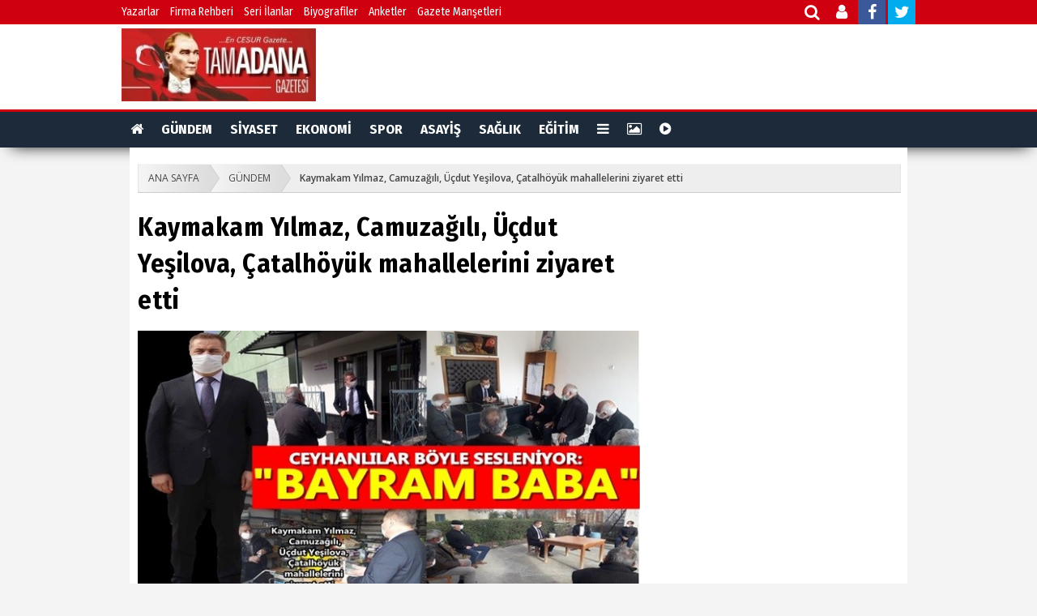

--- FILE ---
content_type: text/html; charset=UTF-8
request_url: https://www.tamadanahaber.com/gundem/kaymakam-yilmaz-camuzagili-ucdut-yesilova-catalhoyuk-mahallelerini-ziyaret-etti/870
body_size: 8233
content:
<!DOCTYPE html> <html lang="tr"> <head> <base href="https://www.tamadanahaber.com/" /> <title>Kaymakam Yılmaz, Camuzağılı, Üçdut Yeşilova, Çatalhöyük mahallelerini ziyaret etti</title> <meta name="format-detection" content="telephone=no" /> <meta charset="utf-8"> <meta http-equiv="Content-Language" content="tr" /> <meta http-equiv="Refresh" content="247" /> <meta itemprop="author" content="Tam dana Gazetesi" /> <meta name="description" content="" /> <meta name="keywords" content="" /> <meta name="classification" content="News" /> <link rel="canonical" href="https://www.tamadanahaber.com/gundem/kaymakam-yilmaz-camuzagili-ucdut-yesilova-catalhoyuk-mahallelerini-ziyaret-etti/870" /> <link rel="shortcut icon" type="image/x-icon" href="https://www.tamadanahaber.com/images/genel/745ff790d9277e4f8ac559c6ebc1ef47.jpg" /> <meta property="og:type" content="article" /> <meta property="og:url" content="https://www.tamadanahaber.com/gundem/kaymakam-yilmaz-camuzagili-ucdut-yesilova-catalhoyuk-mahallelerini-ziyaret-etti/870" /> <meta property="og:title" content="Kaymakam Yılmaz, Camuzağılı, Üçdut Yeşilova, Çatalhöyük mahallelerini ziyaret etti" /> <meta property="og:description" content="" /> <link rel="amphtml" href="https://www.tamadanahaber.com/amp/kaymakam-yilmaz-camuzagili-ucdut-yesilova-catalhoyuk-mahallelerini-ziyaret-etti/870"/> <meta property="og:image" content="https://www.tamadanahaber.com/images/haberler/2021/01/28/8e44561e08a88be582112abd06e02f1f.jpg"/> <meta name="twitter:card" content="summary_large_image"/> <meta name="twitter:site" content="@https://mobile.twitter.com/tamadanagazete"/> <meta name="twitter:title" content="Kaymakam Yılmaz, Camuzağılı, Üçdut Yeşilova, Çatalhöyük mahallelerini ziyaret etti"/> <meta name="twitter:description" content=""/> <meta name="twitter:creator" content="@https://mobile.twitter.com/tamadanagazete"/> <meta name="twitter:image:src" content="https://www.tamadanahaber.com/images/haberler/2021/01/28/8e44561e08a88be582112abd06e02f1f.jpg"/> <meta name="twitter:url" content="https://www.tamadanahaber.com/gundem/kaymakam-yilmaz-camuzagili-ucdut-yesilova-catalhoyuk-mahallelerini-ziyaret-etti/870"/> <meta name="twitter:domain" content="https://www.tamadanahaber.com/"/> <meta itemprop="url" content="https://www.tamadanahaber.com/gundem/kaymakam-yilmaz-camuzagili-ucdut-yesilova-catalhoyuk-mahallelerini-ziyaret-etti/870" /> <meta itemprop="thumbnailUrl" content="https://www.tamadanahaber.com/images/haberler/2021/01/28/8e44561e08a88be582112abd06e02f1f.jpg" /> <meta itemprop="articleSection" content="GÜNDEM" /> <meta itemprop="dateCreated" content="2021-01-28T17:38:00+03:00" /> <meta itemprop="dateModified" content="2021-01-28T17:38:00+03:00" /> <meta itemprop="mainEntityOfPage" content="https://www.tamadanahaber.com/kategori/gundem/5" /> <meta itemprop="image" content="https://www.tamadanahaber.com/images/haberler/2021/01/28/8e44561e08a88be582112abd06e02f1f.jpg" /> <meta itemprop="headline" content="Kaymakam Yılmaz, Camuzağılı, Üçdut Yeşilova, Çatalhöyük mahallelerini ziyaret etti" /> <link rel="stylesheet" href="/assets/frontend/css/fonts.css"> <link rel="stylesheet" href="/assets/frontend/css/font-awesome.min.css"> <link type="text/css" rel="stylesheet" href="/css_js/all_20191114142054.css" /> <script src="https://ajax.googleapis.com/ajax/libs/jquery/1.9.1/jquery.min.js"></script> <script src="/assets/frontend/js/pace.min.js"></script> </head> <body> <div id="fb-root"></div> <script async defer crossorigin="anonymous" src="https://connect.facebook.net/tr_TR/sdk.js#xfbml=1&version=v3.3"></script> <div class="search-modal"> <div class="search-close"> <i class="fa fa-times"></i> </div> <div class="content full-height"> <div class="search-box"> <div class="event-box"> <form action="https://www.tamadanahaber.com/ara" id="search" method="post" accept-charset="utf-8"> <input type="hidden" name="csrf_token" value="e0265bc1c22dd440f4f6ed61c6f10f34" /> <input autocomplete="off" type="text" name="keyword" id="search" placeholder="Arayacağınız Kelimeyi Yazıp Enter'a Basınız.."> <i class="fa fa-search"></i> </form> <div class="clear"></div> </div> </div> </div> </div> <div class="topbar"> <div class="container"> <div class="col-md-9 nopadding"> <ul class="topbar-menu"> <li> <a href="./yazarlar">Yazarlar</a> </li> <li> <a href="./firmarehberi">Firma Rehberi</a> </li> <li> <a href="./ilanlar">Seri İlanlar</a> </li> <li> <a href="./biyografiler">Biyografiler</a> </li> <li> <a href="./anketler">Anketler</a> </li> <li> <a href="./gazete-mansetleri/?s=1">Gazete Manşetleri</a> </li> </ul> </div> <div class="col-md-2 sosyal"> <div id="social-bar"> <a title="Haber Ara" class="open-search" href="javascript:;"> <i class="fa fa-search"></i> </a> <a title="Üye Paneli" href="https://www.tamadanahaber.com/uye/giris" target="_blank"> <i class="fa fa-user"></i> </a> <a href="https://m.facebook.com/profile.php?id=1113699972094424&ref=content_filter" target="_blank"> <i class="fa fa-facebook"></i> </a> <a href="https://twitter.com/https://mobile.twitter.com/tamadanagazete" target="_blank"> <i class="fa fa-twitter"></i> </a> </div> </div> </div> </div> <div id="tema3-header"> <div class="container"> <div class="logo"> <a href="https://www.tamadanahaber.com/"> <img width="240" height="90" src="https://www.tamadanahaber.com/images/genel/af6e877bec95365da8eed1277f8d61e5.jpg" alt="Tam dana Gazetesi"/> </a> </div> <div class="tarih-hava"> </div> </div> <div class="clear"></div> </div> <div id="haber-menu"> <div class="haber-menu-wrapper"> <div id="haber-menu-kategori"> <ul> <li><a href="https://www.tamadanahaber.com/"><i class="fa fa-home"></i></a></li> <li> <a href="https://www.tamadanahaber.com/kategori/gundem/5">GÜNDEM</a> </li> <li> <a href="https://www.tamadanahaber.com/kategori/siyaset/7">SİYASET</a> </li> <li> <a href="https://www.tamadanahaber.com/kategori/ekonomi/1">EKONOMİ</a> </li> <li> <a href="https://www.tamadanahaber.com/kategori/spor/4">SPOR</a> </li> <li> <a href="https://www.tamadanahaber.com/kategori/asayis/2">ASAYİŞ</a> </li> <li> <a href="https://www.tamadanahaber.com/kategori/saglik/9">SAĞLIK</a> </li> <li> <a href="https://www.tamadanahaber.com/kategori/egitim/10">EĞİTİM</a> </li> <li class="dropdown"> <a href="javascript:;"><i class="fa fa-bars"></i></a> <div class="dropdown-content"> <a href="/yazarlar">YAZARLAR</a> <a href="/foto-haber">FOTO HABER</a> <a href="/firmarehberi">FİRMA REHBERİ</a> <a href="/biyografiler">BİYOGRAFİLER</a> <a href="/taziyeler">TAZİYELER</a> <a href="/ilanlar">SERİ İLANLAR</a> </div> </li> <li><a title="Foto Galeri" href="/fotogaleri"><i class="fa fa-photo"></i></a></li> <li><a title="Web TV" href="/webtv"><i class="fa fa-play-circle"></i></a></li> </ul> </div> </div> <div class="page-header-fixed style hide"> <div class="title"><strong class="title"></strong> </div> <div class="fright"> <div class="fix-share-facebook"> <a href="javascript:void(0);" onclick="shareFacebook(fbThumb, fbUrl, fbTitle, fbDesc);" rel="nofollow"><i class="fa fa-facebook fa-lg"></i> PAYLAŞ</a> </div> <div class="fix-share-twitter"> <a href="javascript:void(0);" onclick="shareTwitter(fbUrl, fbTitle);"><i class="fa fa-twitter fa-lg"></i> TWEETLE</a> </div> </div> <div class="clear"></div> </div> </div> <div id="genel" class="clr"> <div class="detail-wrapper clr"> <ul id="breadcrumbs-one" class="clr"> <li><a href="https://www.tamadanahaber.com/">ANA SAYFA</a></li> <li><a href="https://www.tamadanahaber.com/kategori/gundem/5">GÜNDEM</a></li> <li><a href="javascript:;" class="current">Kaymakam Yılmaz, Camuzağılı, Üçdut Yeşilova, Çatalhöyük mahallelerini ziyaret etti</a></li> </ul> <div class="mainleft ic"> <div class="haber-spot clr"> <h1 class="haberdetay" itemprop="name">Kaymakam Yılmaz, Camuzağılı, Üçdut Yeşilova, Çatalhöyük mahallelerini ziyaret etti</h1> <div class="news-detail-description"> <h2 class="spot"></h2> </div> <img src="https://www.tamadanahaber.com/images/haberler/2021/01/28/8e44561e08a88be582112abd06e02f1f.jpg" alt="Kaymakam Yılmaz, Camuzağılı, Üçdut Yeşilova, Çatalhöyük mahallelerini ziyaret etti"> <div class="info"> <ul> <li><i class="fa fa-clock-o"></i> 28 Ocak 2021, Perşembe 17:38
                    </li> <li class="link yazi"> <a class="fontkucult" href="javascript:;">A-</a> </li> <li class="link yazi"> <a class="fontbuyut" href="javascript:;">A+</a> </li> </ul> </div> <div class="clear"></div> </div> <div class="single-post-box clearfix"> <div class="share-post-box"> <ul class="share-box"> <li><a class="facebook" href="javascript:void(0);" onclick="shareFacebook(fbUrl);"> <i class="fa fa-facebook"></i><span>Facebook'ta Paylaş</span></a></li> <li><a class="twitter" href="javascript:void(0);" onclick="shareTwitter(fbUrl, fbTitle);"> <i class="fa fa-twitter"></i><span>Twitter'da Paylaş</span></a> </li> </ul> </div> </div> <div class="tema3-haber-detay yuzde-hesapla"> <div class="haber-detay-icerik"> <p style="margin-left:0cm; margin-right:0cm"><span style="font-size:20px"><span style="background-color:white"><span style="font-family:&quot;Times New Roman&quot;,serif"><span style="font-family:&quot;Arial&quot;,&quot;sans-serif&quot;"><span style="color:#4f4f4f">Ceyhan Kaymakamı Dr. Bayram Yılmaz, ziyaretinde vatandaşların ve mahallenin kamu hizmetleri ile ilgili diğer ihtiyaçlarını tespit amacıyla&nbsp;Mahalle Muhtarlarıyla bir araya gelerek istişarelerde bulundu. </span></span></span></span></span></p> <p style="margin-left:0cm; margin-right:0cm"><span style="font-size:20px"><span style="background-color:white"><span style="font-family:&quot;Times New Roman&quot;,serif"><span style="font-family:&quot;Arial&quot;,&quot;sans-serif&quot;"><span style="color:#4f4f4f">&nbsp;Mahalle sakinlerini de dinleyen Kaymakam Yılmaz, vatandaşlardan&nbsp;bilgiler aldı;&nbsp;kamu hizmetlerinin sunumu konusundaki taleplerini dinledi;&nbsp;mahallelerin ihtiyaçlarının&nbsp;karşılanması için takipçi olacağını söyledi ve Mahallelerde faaliyet gösteren esnafı da ziyaret etti.</span></span></span></span></span></p> <p style="margin-left:0cm; margin-right:0cm"><span style="font-size:20px"><span style="background-color:white"><span style="font-family:&quot;Times New Roman&quot;,serif"><span style="font-family:&quot;Arial&quot;,&quot;sans-serif&quot;"><span style="color:#4f4f4f">Sorunlarını dile getiren vatandaşlar ziyaretten duydukları memnuniyeti ifade ettiler.</span></span></span></span></span></p> <p style="margin-left:0cm; margin-right:0cm"><span style="font-size:20px"><span style="background-color:white"><span style="font-family:&quot;Times New Roman&quot;,serif"><span style="font-family:&quot;Arial&quot;,&quot;sans-serif&quot;"><span style="color:#4f4f4f">Ceyhan’a geldiği günden bu yana, ihtiyaç sahiplerinin sorunlarını kısa sürede çözüme kavuşturmasıyla bilinen Ceyhan Kaymakamı Dr. Bayram Yılmaz, Ceyhanlıların takdirini toplamaya devam ediyor. İlçemizdeki sanayi bölgesiyle ilgili gerçekleştirdiği girişimlerle, Ceyhan’ı daha iyi konuma getirme cabasıyla göz dolduran Kaymakam Yılmaz, Ceyhan’a umut oldu. Ceyhan’ın gelişimine kısa sürede katkı sunan ilçe Kaymakamı Bayram Yılmaz’a, Ceyhanlılar tarafından “Bayram Baba’ lakabı takıldı. </span></span></span></span></span></p> <p style="margin-left:0cm; margin-right:0cm"><span style="font-size:20px"><span style="background-color:white"><span style="font-family:&quot;Times New Roman&quot;,serif"><span style="font-family:&quot;Arial&quot;,&quot;sans-serif&quot;"><span style="color:#4f4f4f">Geçtiğimiz aylarda, Pandemi nedeniyle, sağlık çalışanlarını balkonlardan alkışlayan Ceyhanlı vatandaşlar Türkiye’de bir ilki gerçekleştirerek, ilçe Kaymakamı Dr. Bayram Yılmaz’ı balkonlardan alkışlayıp, videolu destek vermişti. Kaymakam Yılmaz’da vatandaşlara karşılık vererek, çektiği video ile, Ceyhanlı vatandaşları alkışlamış, birlik ve beraberliğin anlamını vurgulamıştı. </span></span></span></span></span></p> <p style="margin-left:0cm; margin-right:0cm"><span style="font-size:20px"><span style="background-color:white"><span style="font-family:&quot;Times New Roman&quot;,serif"><span style="font-family:&quot;Arial&quot;,&quot;sans-serif&quot;"><span style="color:#4f4f4f">Ceyhan’ın gelişimi için seferber olan Ceyhan Kaymakamı Dr. Bayram Yılmaz, Ceyhan’ı sokak sokak gezerek vatandaşların sorunlarını çözüme kavuşturmaya devam ediyor. </span></span></span></span></span></p> </div> <span class="chart chart-cok-komik" data-percent="0" onclick="arttir('1','870')"> <img width="110" src="https://www.tamadanahaber.com/assets/frontend/img/like.gif" title="Beğendim" alt="Beğendim"> <span id="chart-cok-komik">0</span> <span id="chart-cok-komik-oy-sayisi"></span> </span> <span class="chart chart-guzel" data-percent="0" onclick="arttir('2','870')"> <img width="110" src="https://www.tamadanahaber.com/assets/frontend/img/love.gif" title="Muhteşem" alt="Muhteşem"> <span id="chart-guzel">0</span> <span id="chart-guzel-oy-sayisi"></span> </span> <span class="chart chart-alkisliyorum" data-percent="0" onclick="arttir('3','870')"> <img width="110" src="https://www.tamadanahaber.com/assets/frontend/img/haha.gif" title="Haha" alt="Haha"> <span id="chart-alkisliyorum">0</span> <span id="chart-alkisliyorum-oy-sayisi"></span> </span> <span class="chart chart-bayildim" data-percent="0" onclick="arttir('4','870')"> <img width="110" src="https://www.tamadanahaber.com/assets/frontend/img/wow.gif" title="İnanılmaz" alt="İnanılmaz"> <span id="chart-bayildim">0</span> <span id="chart-bayildim-oy-sayisi"></span> </span> <span class="chart chart-ben-sok" data-percent="0" onclick="arttir('5','870')"> <img width="110" src="https://www.tamadanahaber.com/assets/frontend/img/sad.gif" title="Üzgün" alt="Üzgün"> <span id="chart-ben-sok">0</span> <span id="chart-ben-sok-oy-sayisi"></span> </span> <span class="chart chart-uzuldum" data-percent="0" onclick="arttir('6','870')"> <img width="110" src="https://www.tamadanahaber.com/assets/frontend/img/angry.gif" title="Kızgın" alt="Kızgın"> <span id="chart-uzuldum">0</span> <span id="chart-uzuldum-oy-sayisi"></span> </span> <div class="prevNextNews clr"> <ul> <li> <a href="https://www.tamadanahaber.com/haber/borcu-olanlar-dikkat/869" class="yenisekme"> <span><i class="fa fa-chevron-left"></i></span>
                            Borcu olanlar dikkat!
                        </a> </li> <li> <a href="https://www.tamadanahaber.com/haber/chpnin-ceyhan-kadin-kollari-baskanina-yeni-gorev/871" class="yenisekme"> <span><i class="fa fa-chevron-right"></i></span>
                            CHP'nin Ceyhan Kadın Kolları Başkanına yeni görev
                        </a> </li> </ul> </div> <br/> </div> <div id="haberyorumlar"></div> <div class="title-wrapper border-2"> <h3><span class="color-2">BU HABERİ OKUYANLAR BUNLARI DA OKUDU</span></h3> </div> <div class="okBox digerhaber clr"> <div class="boxH255"> <a class="yenisekme" href="https://www.tamadanahaber.com/gundem/ceyhan-belediyesi-arac-filosunu-guclendirdi/3915"> <img class="lazy" alt="Ceyhan Belediyesi Araç Filosunu Güçlendirdi" data-src="https://www.tamadanahaber.com/images/tn/2026/01/20/63ef06c0eb348aedb087146f8f11f18c.jpg"> <span class="newsTitle">Ceyhan Belediyesi Araç Filosunu Güçlendirdi</span> </a> </div> <div class="boxH255"> <a class="yenisekme" href="https://www.tamadanahaber.com/gundem/vali-yavuz-goreve-basladi/3914"> <img class="lazy" alt="Vali Yavuz Göreve Başladı...." data-src="https://www.tamadanahaber.com/images/tn/2026/01/19/9953ef377dffda7ef916d513b8984fc5.png"> <span class="newsTitle">Vali Yavuz Göreve Başladı....</span> </a> </div> <div class="boxH255"> <a class="yenisekme" href="https://www.tamadanahaber.com/gundem/tutuklamalar-adil-yapilmali/3913"> <img class="lazy" alt=""Tutuklamalar Adil Yapılmalı""
                                     data-src="https://www.tamadanahaber.com/images/tn/2026/01/18/d98ea763e57288679431c901a90aa956.jpg"> <span class="newsTitle">"Tutuklamalar Adil Yapılmalı"</span> </a> </div> <div class="boxH255"> <a class="yenisekme" href="https://www.tamadanahaber.com/gundem/ceyhan-sebze-halinde-yangin/3912"> <img class="lazy" alt="Ceyhan Sebze Hali'nde Yangın!" data-src="https://www.tamadanahaber.com/images/tn/2026/01/17/84fb684a0b39203eb3d71d609095c761.png"> <span class="newsTitle">Ceyhan Sebze Hali'nde Yangın!</span> </a> </div> <div class="boxH255"> <a class="yenisekme" href="https://www.tamadanahaber.com/gundem/ceyhan-kaymakami-ramazan-kurtyemez-karne-torenine-katildi/3911"> <img class="lazy" alt="Ceyhan Kaymakamı Ramazan Kurtyemez Karne Törenine Katıldı" data-src="https://www.tamadanahaber.com/images/tn/2026/01/16/7f131500f72805fd986e45620a89b179.png"> <span class="newsTitle">Ceyhan Kaymakamı Ramazan Kurtyemez Karne Törenine Katıldı</span> </a> </div> <div class="boxH255"> <a class="yenisekme" href="https://www.tamadanahaber.com/gundem/ceyhan-belediyesinden-karne-etkinligi/3910"> <img class="lazy" alt="Ceyhan Belediyesi'nden Karne Etkinliği" data-src="https://www.tamadanahaber.com/images/tn/2026/01/16/3d6062adca381a2ab67ed62c174bdbf3.jpg"> <span class="newsTitle">Ceyhan Belediyesi'nden Karne Etkinliği</span> </a> </div> <div class="boxH255"> <a class="yenisekme" href="https://www.tamadanahaber.com/gundem/hesap-mi-hizmet-mi-ersin-sucu-yazdi/3908"> <img class="lazy" alt="Hesap mı, Hizmet mi? Ersin Sucu yazdı..." data-src="https://www.tamadanahaber.com/images/tn/2026/01/15/86905775b956ef822a003b8f643485ef.png"> <span class="newsTitle">Hesap mı, Hizmet mi? Ersin Sucu yazdı...</span> </a> </div> <div class="boxH255"> <a class="yenisekme" href="https://www.tamadanahaber.com/gundem/kaymakam-kurtyemezden-vatandas-ziyaretleri/3907"> <img class="lazy" alt="Kaymakam Kurtyemez'den Vatandaş Ziyaretleri" data-src="https://www.tamadanahaber.com/images/tn/2026/01/15/d98f701c02426191d9bebf38fd30032d.png"> <span class="newsTitle">Kaymakam Kurtyemez'den Vatandaş Ziyaretleri</span> </a> </div> </div> </div> <div class="sright"> </div> </div> </div> <div class="footer"> <div class="footerReklamCont"> <div class="centerBox940"> <div id="footer-kisayollar"> <ul> <li><a href="https://www.tamadanahaber.com/" class="first" target="_blank"><i class="fa fa-home fa-lg"></i> Ana Sayfa</a></li> <li><a href="https://www.tamadanahaber.com/fotogaleri" class="first" target="_blank"><i class="fa fa-picture-o fa-lg"></i> Foto Galeri</a></li> <li><a href="https://www.tamadanahaber.com/webtv" class="first" target="_blank"><i class="fa fa-play-circle-o fa-lg"></i> Web TV</a></li> <li><a href="https://www.tamadanahaber.com/yazarlar" class="first" target="_blank"><i class="fa fa-pencil fa-lg"></i> Yazarlar</a></li> <li><a href="https://www.tamadanahaber.com/firmarehberi" class="first" target="_blank"><i class="fa fa-briefcase fa-lg"></i> Firma Rehberi</a></li> <li><a href="https://www.tamadanahaber.com/ilanlar" class="first" target="_blank"><i class="fa fa-tags fa-lg"></i> İlanlar</a></li> <li><a href="https://www.tamadanahaber.com/anketler" class="first" target="_blank"><i class="fa fa-pie-chart fa-lg"></i> Anketler</a></li> <li><a href="https://www.tamadanahaber.com/biyografiler" class="first" target="_blank"><i class="fa fa-users fa-lg"></i> Biyografiler</a></li> <li><a href="https://www.tamadanahaber.com/taziyeler"><i class="fa fa-heart fa-lg"></i> Taziyeler</a></li> </ul> </div> </div> </div> <div class="footerMid"> <div class="footer940 clr"> <div class="footerMidLeft clr"> <ul class="footer-liste"> <h5 class="footer-liste-baslik">Genel Bağlantılar</h5> <li><a href="https://www.tamadanahaber.com/firmarehberi">Firma Rehberi</a></li> <li><a href="https://www.tamadanahaber.com/ilanlar">Seri ilanlar</a></li> <li><a href="https://www.tamadanahaber.com/yazarlar">Köşe Yazarları</a></li> <li><a target="_blank" href="https://www.tamadanahaber.com/rss">RSS</a></li> <li><a target="_blank" href="https://www.tamadanahaber.com/sitene-ekle">Sitene Ekle</a></li> </ul> <ul class="footer-liste"> <h5 class="footer-liste-baslik">Sayfalar</h5> <li><a href="https://www.tamadanahaber.com/anketler">Anketler</a></li> <li><a href="https://www.tamadanahaber.com/iletisim">İletişim Bilgileri</a></li> <li> <a href="https://www.tamadanahaber.com/sayfa/gizlilik-politikasi-2">Gizlilik Politikası</a> </li> <li> <a href="https://www.tamadanahaber.com/sayfa/kunye-1">Künye</a> </li> </ul> <ul class="footer-liste footercat"> <h5 class="footer-liste-baslik">Haber Kategorileri</h5> <li> <a href="https://www.tamadanahaber.com/kategori/gundem/5">GÜNDEM</a> </li> <li> <a href="https://www.tamadanahaber.com/kategori/siyaset/7">SİYASET</a> </li> <li> <a href="https://www.tamadanahaber.com/kategori/ekonomi/1">EKONOMİ</a> </li> <li> <a href="https://www.tamadanahaber.com/kategori/spor/4">SPOR</a> </li> <li> <a href="https://www.tamadanahaber.com/kategori/asayis/2">ASAYİŞ</a> </li> <li> <a href="https://www.tamadanahaber.com/kategori/saglik/9">SAĞLIK</a> </li> <li> <a href="https://www.tamadanahaber.com/kategori/egitim/10">EĞİTİM</a> </li> </ul> </div> <div class="footerMidRight"> <div class="footerSocialLine"> <a target="_blank" href="https://app.onemsoft.com"> <img width="230" src="https://www.tamadanahaber.com/assets/frontend/img/app_logo.png" alt="iOS Uygulaması"> </a> </div> <div class="footerSocialLine"> <a target="_blank" href="https://app.onemsoft.com"> <img width="230" src="https://www.tamadanahaber.com/assets/frontend/img/play_logo.png" alt="Android Uygulaması"> </a> </div> </div> </div> </div> <div class="footerBottom"> <div class="footer940"> <span class="footerCopyText">&copy; Copyright 2026 Tam dana Gazetesi. Sitemizdeki yazı, resim ve haberlerin her hakkı saklıdır. İzinsiz veya kaynak gösterilmeden kullanılamaz.</span> <span class="footerWhiteLink">Yazılım: <a target="_blank" title="Haber Yazılımı" href="http://www.onemsoft.com/haber-yazilimi">Onemsoft Bilişim</a></span> <div class="clear"></div> </div> </div> </div> <div id="top"> <img width="55" height="55" src="https://www.tamadanahaber.com/assets/frontend/img/yukari_cik.png" alt="yukarı çık" /> </div> <script type="text/javascript" src="/css_js/all_20191114142057.js" charset="utf-8"></script> <script type="text/javascript" src="/css_js/hdetay_20191114142056.js" charset="utf-8"></script> <script type="text/javascript">
        function shareFacebook(url) {
            window.open('https://www.facebook.com/sharer/sharer.php?u=' + url + '&src=sdkpreparse', 'sharer', 'toolbar=0,status=0,width=626,height=436');
        }
        function shareTwitter(url, title) {
            window.open('https://twitter.com/share?text=' + title + '&url=' + url + '', 'sharer', 'toolbar=0,status=0,width=626,height=436');
        }
        var fbTitle = encodeURIComponent("Kaymakam Yılmaz, Camuzağılı, Üçdut Yeşilova, Çatalhöyük mahallelerini ziyaret etti");
        var fbUrl = encodeURIComponent(location.href);

        $("#gonder").click(function () {
            var e = $("#isim").val(), a = $("#eposta").val(), t = $("#captcha").val(), i = $(".callback_message"), n = null;
            if ("" != e && "" != a && "" != t) {
                var r = $(".haberyorum").serialize();
                $(".se-pre-con").css("display", "block"), $.ajax({
                    type: "POST",
                    url: "haberyorum/ajax",
                    data: r,
                    success: function (e) {
                        "0" == e ? (n = '<div class="alert alert-danger" >Lütfen Güvenlik Kodunu Doğru Giriniz</div>', $(".se-pre-con").css("display", "none"), i.append(n)) : (setTimeout(function () {
                            $(".se-pre-con").css("display", "none"), n = '<div class="alert alert-success" >' + e + "</div>", i.append(n)
                        }, 500), setTimeout(function () {
                            location.reload()
                        }, 1e3))
                    }
                })
            } else"" == e ? n = '<div class="alert alert-error" >Lütfen İsim Alanını Boş Bırakmayınız.</div>' : "" == a ? n = '<div class="alert alert-error" >Lütfen Eposta Alanını Boş Bırakmayınız.</div>' : "" == t && (n = '<div class="alert alert-error" >Lütfen Güvenlik Alanını Boş Bırakmayınız.</div>'), i.append(n)
        })
    </script> <script>
        $(function () {
            $('.chart-cok-komik').easyPieChart({
                easing: 'easeOutBounce',
                scaleColor: false,
                barColor: '#90C695',
                lineWidth: 5,
                size: 90
            });
            $('.chart-guzel').easyPieChart({
                easing: 'easeOutBounce',
                scaleColor: false,
                barColor: '#90C695',
                lineWidth: 5,
                size: 90
            });
            $('.chart-alkisliyorum').easyPieChart({
                easing: 'easeOutBounce',
                scaleColor: false,
                barColor: '#90C695',
                lineWidth: 5,
                size: 90
            });
            $('.chart-bayildim').easyPieChart({
                easing: 'easeOutBounce',
                scaleColor: false,
                barColor: '#90C695',

                lineWidth: 5,
                size: 90
            });
            $('.chart-ben-sok').easyPieChart({
                easing: 'easeOutBounce',
                scaleColor: false,
                barColor: '#90C695',

                lineWidth: 5,
                size: 90
            });
            $('.chart-uzuldum').easyPieChart({
                easing: 'easeOutBounce',
                scaleColor: false,
                barColor: '#90C695',

                lineWidth: 5,
                size: 90
            });
        });
        function arttir(emoji_id, haber_id) {
            $.ajax({
                url: 'https://www.tamadanahaber.com/emoji-oy-arttir/ajax',
                type: 'POST',
                data: {
                    emoji_id: emoji_id,
                    haber_id: haber_id, "csrf_token":"e0265bc1c22dd440f4f6ed61c6f10f34" },
                success: function (response) {
                    var data = JSON.parse(response);
                    $.each(data, function (i) {
                        $('#' + data[i].emoji_class).empty();
                        $('#' + data[i].emoji_class + "-oy-sayisi").empty();
                        $('.' + data[i].emoji_class).data('easyPieChart').update(data[i].emoji_oy);
                        $('#' + data[i].emoji_class).append(data[i].emoji_oy_sayisi);
                    });
                }
            });
        }
    </script> <script type="text/javascript">
        $(function () {
            $("#top").click(function () {
                $("html,body").stop().animate({ scrollTop: "0" }, 500);
            });
        });
        $(window).scroll(function () {
            var uzunluk = $(document).scrollTop();
            if (uzunluk > 300) $("#top").fadeIn(500);
            else { $("#top").fadeOut(500); }
        });
    </script> <script type="text/javascript">
        $(document).ready(function(){
            $('a.yenisekme').attr('target', '_blank');
        });
    </script> <script>
        (function(i,s,o,g,r,a,m){i['GoogleAnalyticsObject']=r;i[r]=i[r]||function() {
                (i[r].q=i[r].q||[]).push(arguments)},i[r].l=1*new Date();a=s.createElement(o),
            m=s.getElementsByTagName(o)[0];a.async=1;a.src=g;m.parentNode.insertBefore(a,m)
        })(window,document,'script','https://www.google-analytics.com/analytics.js','ga');

        ga('create', 'UA-129070777-1', 'auto');
        ga('send', 'pageview');
    </script> <script type="text/javascript">
    function reklam_yonlendirme(e, a) {
        $.ajax({
            type: "GET",
            async: false,
            url: "reklam_yonlendirme_servisi",
            data: { url: e, id: a,'csrf_token':'e0265bc1c22dd440f4f6ed61c6f10f34' },
            success: function (a) {
                window.open(e, '_blank')
            }
        })
    }
    $('#search').keypress(function (e) {
        if (e.which == 13) {
            document.getElementById('search').submit();
        }
    });
</script> </body> </html>